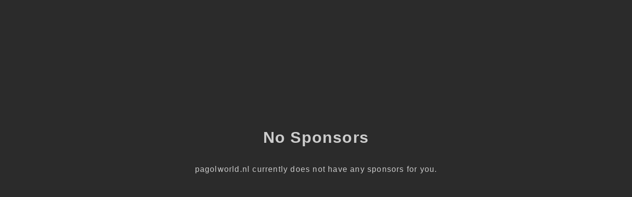

--- FILE ---
content_type: text/html; charset=utf-8
request_url: https://pagolworld.nl/download/2352/9xm-smashup-8888
body_size: 1082
content:
<!doctype html>
<html data-adblockkey="MFwwDQYJKoZIhvcNAQEBBQADSwAwSAJBANDrp2lz7AOmADaN8tA50LsWcjLFyQFcb/P2Txc58oYOeILb3vBw7J6f4pamkAQVSQuqYsKx3YzdUHCvbVZvFUsCAwEAAQ==_VYth3HJXoCdl4FnQyfHzYkp99P8ElYxV/54Np0L2xPESUYLtagexZTN6d6g195KXaKf+DQKYRcLGe6GW9RfFug==" lang="en" style="background: #2B2B2B;">
<head>
    <meta charset="utf-8">
    <meta name="viewport" content="width=device-width, initial-scale=1">
    <link rel="icon" href="[data-uri]">
    <link rel="preconnect" href="https://www.google.com" crossorigin>
</head>
<body>
<div id="target" style="opacity: 0"></div>
<script>window.park = "[base64]";</script>
<script src="/bmDVmfHeG.js"></script>
</body>
</html>
